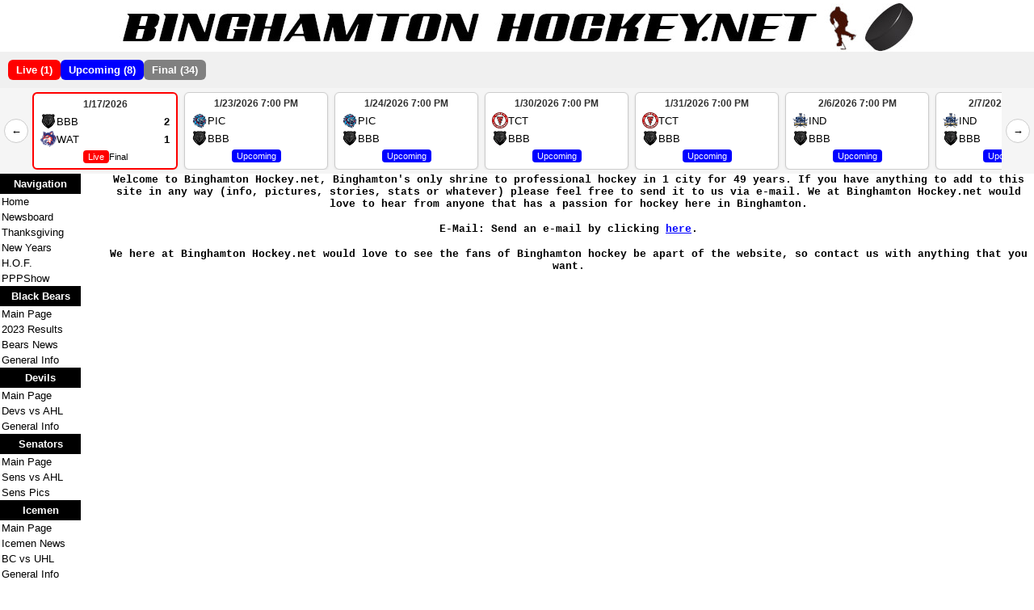

--- FILE ---
content_type: text/html
request_url: https://www.binghamtonhockey.net/contactus.shtml
body_size: 6895
content:
<html>

<head>
<meta name="description" content="Contact information for Binghamton Hockey.net - Email Us">
<meta name="viewport" content="width=device-width, initial-scale=1.0">
<link rel="shortcut icon" type="image/jpg" href="https://www.binghamtonhockey.net/images/BH_favicon.jpg">
<link rel="stylesheet" type="text/css" href="style.css">
<title>Binghamton Hockey.net --- Contact Us</title>
</head>
<body link="#0000FF" vlink="#0000FF" alink="#0000FF">
<table class="tableResp" align="center">
	<tr>
		<td class="hidefull"><html>
<head>
<meta name="viewport" content="initial-scale=1.0, width=device-width">
<style>
@media only screen and (min-width: 800px)  {
#page-header { text-align: left; }
  img.logoA {
    display: block;
    margin: 0 auto;
    float: none;
    display:inherit;}
  img.logoB {display: none; }
  img.logoC {display: none; }
  body {margin:0;font-family:Arial}
}
@media screen and (max-width: 799px) and (min-width: 450px) {
  #page-header { text-align: center; }
  img.logoB {
    display: block;
    margin: 0 auto;
	width: 100%;
	height: auto;
  }
  img.logoA {display: none; }
  img.logoC {display: none; }
  body {margin:0;font-family:Arial}
}
@media only screen and (max-width: 450px)  {
#page-header { text-align: left; }
  img.logoC {
    display: block;
    margin: 0 auto;
	width: 100%;
	height: auto;}
  img.logoA {display: none; }
  img.logoB {display: none; }
  body {margin:0;font-family:Arial}
}
.topnav {
  overflow: hidden;
  background-color: #333;
  width: 100%;
}

.table1 {
font-size: 25px;
  width: 100%;
}

.image {
	width: 100%;
	height: auto;
}

.topnav a {
  padding: 10px 10px;
  float: left;
  display: block;
  color: #f2f2f2;
  text-align: center;
  text-decoration: none;
  font-size: 12px;
  font-weight:bold;
}

.active {
  background-color: #04AA6D;
  color: white;
}

.topnav .icon {
  display: none;
}

.dropdown {
  float: left;
  overflow: hidden;
}

.dropdown .dropbtn {
  font-size: 12px;
  font-weight:bold;    
  border: none;
  outline: none;
  color: white;
  padding: 10px 10px;
  background-color: inherit;
  font-family: inherit;
  margin: 0;
}

.dropdown-content {
  display: none;
  position: absolute;
  background-color: #f9f9f9;
  min-width: 160px;
  box-shadow: 0px 8px 16px 0px rgba(0,0,0,0.2);
  z-index: 1;
}

.dropdown-content a {
  float: none;
  color: black;
  padding: 10px 10px;
  text-decoration: none;
  display: block;
  text-align: left;
}

.topnav a:hover, .dropdown:hover .dropbtn {
  background-color: #555;
  color: white;
}

.dropdown-content a:hover {
  background-color: #ddd;
  color: black;
}

.dropdown:hover .dropdown-content {
  display: block;
}
@media only screen and (min-width: 800px) {
	.topnav {
	width: 100%;
	float:none;
}
	.table1 {
	width: 100%;
	float: none;
	font-size: 14px;
	text-align:center;}
}
@media screen and (max-width: 800px) and (min-width: 600px) {
	.topnav {
	width: 100%;
	float:none;}
	.table1 {
	width: 100%;
	float: none;
	font-size: 14px;
	text-align:center;}
}
@media screen and (max-width: 600px) {
  .topnav {width:100%}
  .table1 {width:100%;}
  .topnav a:not(:first-child), .dropdown .dropbtn {
    display: none;}
  .topnav a.icon {
    float: right;
    display: block;}
}
@media screen and (max-width: 600px) {
  .topnav {width:100%}
  .table1 {width:100%;}
  .topnav.responsive {position: relative;}
  .topnav.responsive .icon {
    position: absolute;
    right: 0;
    top: 0;
  }
  .topnav.responsive a {
    float: none;
    display: block;
    text-align: left;
  }
  .topnav.responsive .dropdown {float: none;}
  .topnav.responsive .dropdown-content {position: relative;}
  .topnav.responsive .dropdown .dropbtn {
    display: block;
    width: 100%;
    text-align: left;
  }
}
</style>
<header id="page-header">
  <img src="https://www.binghamtonhockey.net/images/toplogo800.jpg" class="logoA"/>
  <img src="https://www.binghamtonhockey.net/images/toplogo600.jpg" class="logoB"/>
  <img src="https://www.binghamtonhockey.net/images/BHmob.jpg" class="logoC"/>
</header>
</head>
<body><center>
<table class="table1" cellpadding="0" cellspacing="0" border="0" width="100%" align="center"><tr><td>
<div class="topnav" id="myTopnav">
  <a href="https://www.binghamtonhockey.net" class="active">Home</a>
  <a href="https://www.binghamtonhockey.net/Newsboard/Newsboard.shtml">News</a>
  <div class="dropdown">
    <button class="dropbtn">Teams
      <i class="fa fa-caret-down"></i>
    </button>
    <div class="dropdown-content">
      <a href="https://www.binghamtonhockey.net/Dust/Dusters.shtml">Dusters</a>
      <a href="https://www.binghamtonhockey.net/Whal/Whalers.shtml">Whalers</a>
      <a href="https://www.binghamtonhockey.net/Rang/Rangers.shtml">Rangers</a>
      <a href="https://www.binghamtonhockey.net/ICmen/Icmen.shtml">Icemen</a>
      <a href="https://www.binghamtonhockey.net/Sens/Senators.shtml">Senators</a>
      <a href="https://www.binghamtonhockey.net/Devs/Devils.shtml">Devils</a>
      <a href="https://www.binghamtonhockey.net/BB/BBears.shtml">Black Bears</a>     
    </div>
  </div>
    <div class="dropdown">
    <button class="dropbtn">Playoffs
      <i class="fa fa-caret-down"></i>
    </button>
    <div class="dropdown-content">
      <a href="https://www.binghamtonhockey.net/PlayoffsYearbyYear.shtml">Playoffs</a>
      <a href="https://www.binghamtonhockey.net/PlayoffsStats.shtml">Playoff Stats</a>
      <a href="https://www.binghamtonhockey.net/PlayoffsGoalieStats.shtml">Goalie Stats</a>    
    </div>
  </div>
  <a href="http://www.binghamtonhockey.net/HOF/HOF.shtml">H.O.F</a>
    <div class="dropdown">
    <button class="dropbtn">Profiles
      <i class="fa fa-caret-down"></i>
    </button>
    <div class="dropdown-content">
  <a href="https://www.binghamtonhockey.net/BB/TysonKirkby.shtml">Tyson Kirkby</a>
  <a href="https://www.binghamtonhockey.net/BB/GavinYates.shtml">Gavin Yates</a>
  <a href="https://www.binghamtonhockey.net/BB/AustinThompson.shtml">Austin Thompson</a>
  <a href="https://www.binghamtonhockey.net/BB/JesseAnderson.shtml">Jesse Anderson</a>
  <a href="https://www.binghamtonhockey.net/BB/ConnorMcAnanama.shtml">Connor McAnanama</a>
  <a href="https://www.binghamtonhockey.net/BB/NolanEgbert.shtml">Nolan Egbert</a> 
  <a href="https://www.binghamtonhockey.net/BB/TalorJoseph.shtml">Talor Joseph</a>
  <a href="https://www.binghamtonhockey.net/BB/JeremieForget.shtml">Jeremie Forget</a>
  <a href="https://www.binghamtonhockey.net/BB/RileyMcVeigh.shtml">Riley McVeigh</a>
  <a href="https://www.binghamtonhockey.net/BB/TylerGjurich.shtml">Tyler Gjurich</a>
  <a href="https://www.binghamtonhockey.net/BB/GenoDeAngelo.shtml">Geno DeAngelo</a>
  <a href="https://www.binghamtonhockey.net/BB/JoshNewberg.shtml">Josh Newberg</a>
  <a href="https://www.binghamtonhockey.net/BB/NikitaIvashkin.shtml">Nikita Ivashkin</a>
  <a href="https://www.binghamtonhockey.net/BB/ChadLopez.shtml">Chad Lopez</a>
  <a href="https://www.binghamtonhockey.net/BB/KylePowell.shtml">Kyle Powell</a>
  <a href="https://www.binghamtonhockey.net/Sens/Profiles/RobinLehner.shtml">Robin Lehner</a>
  <a href="https://www.binghamtonhockey.net/HOF/RyanKeller.shtml">Ryan Keller</a>
  <a href="https://www.binghamtonhockey.net/HOF/ChrisKelly.shtml">Chris Kelly</a>
  <a href="https://www.binghamtonhockey.net/HOF/BrianMcGrattan.shtml">Brian McGrattan</a>
  <a href="https://www.binghamtonhockey.net/HOF/RayEmery.shtml">Ray Emery</a>
  <a href="https://www.binghamtonhockey.net/HOF/PatriceRobitaille.shtml">Patrice Robitaille</a>
  <a href="https://www.binghamtonhockey.net/HOF/JustinPlamondon.shtml">Justin Plamondon</a>
  <a href="https://www.binghamtonhockey.net/HOF/BradJones.shtml">Brad Jones</a>
    </div>
  </div>
  <div class="dropdown">
    <button class="dropbtn">Lists
      <i class="fa fa-caret-down"></i>
    </button>
    <div class="dropdown-content">
      <a href="https://www.binghamtonhockey.net/coaches.shtml">Coaches</a>
      <a href="https://www.binghamtonhockey.net/captains.shtml">Captains</a>
      <a href="https://www.binghamtonhockey.net/AHLInfo/leagues.shtml">The Leagues</a>
 	  <a href="https://www.binghamtonhockey.net/AHLInfo/FPHLCCCList.shtml">Commissioner's Cup</a>
 	  <a href="https://www.binghamtonhockey.net/AHLInfo/AHLCCCList.shtml">Calder Cup</a>
 	  <a href="https://www.binghamtonhockey.net/BB/BBTopFive.shtml">Black Bears Top 5</a>
</div>
  </div> 
  <div class="dropdown">
    <button class="dropbtn">More Info
      <i class="fa fa-caret-down"></i>
    </button>
    <div class="dropdown-content">
      <a href="https://www.binghamtonhockey.net/teamrosters.shtml">Rosters</a>
      <a href="https://www.binghamtonhockey.net/teamstandings.shtml">Standings</a>
      <a href="https://www.binghamtonhockey.net/top25goals.shtml">Top 25 Goals</a>
      <a href="https://www.binghamtonhockey.net/top25assists.shtml">Top 25 Assists</a>
      <a href="https://www.binghamtonhockey.net/top25points.shtml">Top 25 Points</a>
      <a href="https://www.binghamtonhockey.net/toptenalltimestats.shtml">The Top 10</a>
      <a href="https://binghamtonhockey.net/50Goals100Points.shtml">50 Goals\100 Points</a>
      <a href="https://www.binghamtonhockey.net/PlayoffsStats.shtml">Playoff Stats</a> 
      <a href="https://www.binghamtonhockey.net/Thanksgiving.shtml">Thanksgiving</a>
      <a href="https://www.binghamtonhockey.net/NewYearsEve.shtml">New Years Hockey</a>
      <a href="https://www.binghamtonhockey.net/AHLInfo/thesportofhockey.shtml">The Sport of Hockey</a>    
    </div>
  </div>
  <a href="javascript:void(0);" style="font-size:10px;" class="icon" onclick="myFunction()">&#9776;</a>
</div></td></tr></table></center>
<script>
function myFunction() {
  var x = document.getElementById("myTopnav");
  if (x.className === "topnav") {
    x.className += " responsive";
  } else {
    x.className = "topnav";
  }
}
</script>
</body>
</html></td>
	</tr>
</table>
<div align="center">
  <table class="tableResp" border="0" cellspacing="0" cellpadding="0">
    <tr>
      <td width="100%" class="hidemob">
        <p align="center"><html>
<head>
<link rel="stylesheet" type="text/css" href="https://www.binghamtonhockey.net/style.css">
</head>
<style type="text/css">
.imagelimit2 {
  width: 100%;
  min-width: 950px;
  max-width: 999px;
  height: auto;
}
@media only screen and (min-width: 1000px) {
 .imagelimit2  {
  width: 100%;
  min-width: 1000px;
  max-width: 1000px;
  height: auto;
}


</style>
<body>
<table cellpadding="0" cellspacing="0" border="0" style="width: 100%">
	<tr bgcolor="white">
		<td align="center"><img class="imagelimit2" alt="Binghamton Hockey.net" src="https://www.binghamtonhockey.net/images/toplogo1000.jpg" /></td>
	</tr>
</table>
</body>

</html>
</td>
    </tr>
    <tr>
      <td width="100%">
        <p align="center">
<!DOCTYPE html>
<html lang="en">
<head>
  <meta charset="UTF-8" />
  <meta name="viewport" content="width=device-width, initial-scale=1.0" />
  <title>Black Bears Ticker</title>
  <style>
    #tickerContainer {
      max-width: 100vw;
      width: 100%;
      overflow-x: hidden;
      box-sizing: border-box;
    }

#gameTabs {
  display: flex;
  gap: 8px;
  padding: 10px;
  background: #f0f0f0;
  flex-wrap: wrap;
  justify-content: flex-start; /* LEFT-align the tabs */
}
    #gameTabs button {
      padding: 5px 10px;
      border: none;
      border-radius: 6px;
      cursor: pointer;
      font-weight: bold;
    }

    #tabLive { background-color: red; color: white; }
    #tabUpcoming { background-color: blue; color: white; }
    #tabFinal { background-color: gray; color: white; }

    .ticker-outer {
      background-color: #f5f5f5;
      display: flex;
      align-items: center;
      padding: 5px 0;
    }

    .arrow {
      flex-shrink: 0;
      background: white;
      border: 1px solid #ccc;
      width: 30px;
      height: 30px;
      border-radius: 50%;
      cursor: pointer;
      display: flex;
      align-items: center;
      justify-content: center;
      margin: 0 5px;
    }

.ticker-wrapper {
  overflow-x: auto;
  flex-grow: 1;
  padding: 0 10px;
  -ms-overflow-style: none; /* IE */
  scrollbar-width: none;    /* Firefox */
}    
    .ticker-wrapper::-webkit-scrollbar {
  display: none; /* Chrome, Safari */
}

    .ticker {
      display: flex;
      scroll-behavior: smooth;
      overflow-x: auto;
      -ms-overflow-style: none;
      scrollbar-width: none;
      width: max-content;
    }

    .ticker::-webkit-scrollbar {
      display: none;
    }

    .game-box {
      min-width: 160px;
      background: white;
      border: 1px solid #ccc;
      border-radius: 6px;
      margin: 0 4px;
      padding: 6px 8px;
      box-shadow: 0 1px 3px rgba(0, 0, 0, 0.1);
      flex-shrink: 0;
      font-size: 13px;
    }

    .game-box.live {
      border: 2px solid red;
      background-color: white;
    }

    .game-date {
      font-size: 12px;
      display: flex;
      justify-content: center;
      font-weight: bold;
      margin-bottom: 4px;
      color: #333;
    }

    .team-line {
      display: flex;
      justify-content: space-between;
      align-items: center;
      font-size: 13px;
      margin: 2px 0;
    }

    .team {
      display: flex;
      align-items: center;
      gap: 4px;
    }

    .logo {
      width: 20px;
      height: 20px;
    }

    .score {
      font-weight: bold;
    }

    .meta-line {
      display: flex;
      justify-content: center;
      align-items: center;
      gap: 4px;
      margin-top: 4px;
      font-size: 11px;
      text-align: center;
      flex-wrap: wrap;
    }

    .status {
      padding: 2px 6px;
      border-radius: 4px;
      color: white;
      font-size: 11px;
    }

    .live { background-color: red; }
    .final { background-color: gray; }
    .upcoming { background-color: blue; }

    .box-link {
      text-decoration: none;
      color: #007bff;
      font-weight: bold;
    }
  </style>
</head>
<body>
  <div id="tickerContainer">
    <div id="gameTabs">
      <button onclick="scrollToCategory('Live')" id="tabLive">Live</button>
      <button onclick="scrollToCategory('Upcoming')" id="tabUpcoming">Upcoming</button>
      <button onclick="scrollToCategory('Final')" id="tabFinal">Final</button>
    </div>

    <div class="ticker-outer">
      <button class="arrow" onclick="scrollTicker(-1)">&#8592;</button>
      <div class="ticker-wrapper" id="gameTickerWrapper">
        <div class="ticker" id="gameTicker"></div>
      </div>
      <button class="arrow" onclick="scrollTicker(1)">&#8594;</button>
    </div>
  </div>

  <script>
    const teamLogos = {
      'BBB': 'https://www.binghamtonhockey.net/images/22/bi2.png',
      'WAT': 'https://www.binghamtonhockey.net/images/22/wa.png',
      'DAN': 'https://www.binghamtonhockey.net/images/22/da.png',
      'DEL': 'https://www.binghamtonhockey.net/images/22/de.png',
      'COL': 'https://www.binghamtonhockey.net/images/22/co.png',
      'CAR': 'https://www.binghamtonhockey.net/images/22/ca.png',
      'PHP': 'https://www.binghamtonhockey.net/images/22/ph.png',
      'PIC': 'https://www.binghamtonhockey.net/images/22/pd.png',
      'ARL': 'https://www.binghamtonhockey.net/images/22/arl.png',
      'TCT': 'https://www.binghamtonhockey.net/images/22/tct.png',
      'IND': 'https://www.binghamtonhockey.net/images/22/is.png'
    };

    let gameCategoryIndex = { Final: null, Live: null, Upcoming: null };

    function loadGames() {
      fetch('/games.json?' + new Date().getTime())
        .then(response => response.json())
        .then(data => {
          const ticker = document.getElementById('gameTicker');
          ticker.innerHTML = '';

          const finalGames = data.filter(g => g.status === 'Final');
          const liveGames = data.filter(g => g.status === 'Live');
          const upcomingGames = data.filter(g => g.status === 'Upcoming');
          const allGames = [...finalGames, ...liveGames, ...upcomingGames];

          gameCategoryIndex = { Final: null, Live: null, Upcoming: null };

          allGames.forEach((game, i) => {
            if (gameCategoryIndex[game.status] === null) gameCategoryIndex[game.status] = i;

            const div = document.createElement('div');
            div.className = 'game-box' + (game.status === 'Live' ? ' live' : '');
            div.setAttribute('data-status', game.status);
            div.innerHTML = `
              <div class="game-date">${game.date || ''} ${game.time ? ` ${game.time}` : ''}</div>
              <div class="team-line">
                <span class="team"><img src="${teamLogos[game.team1] || ''}" class="logo"> ${game.team1}</span>
                <span class="score">${game.score1 ?? ''}</span>
              </div>
              <div class="team-line">
                <span class="team"><img src="${teamLogos[game.team2] || ''}" class="logo"> ${game.team2}</span>
                <span class="score">${game.score2 ?? ''}</span>
              </div>
              <div class="meta-line">
                ${game.status ? `<span class="status ${game.status.toLowerCase()}">${game.status}</span>` : ''}
                ${game.period ? `<span class="period-label">${game.period}</span>` : ''}
                ${game.boxscore ? `<a href="${game.boxscore}" target="_blank" class="box-link">Boxscore</a>` : ''}
              </div>
            `;
            ticker.appendChild(div);
          });

          document.getElementById('tabLive').textContent = `Live (${liveGames.length})`;
          document.getElementById('tabUpcoming').textContent = `Upcoming (${upcomingGames.length})`;
          document.getElementById('tabFinal').textContent = `Final (${finalGames.length})`;

          setTimeout(() => {
            const wrapper = document.getElementById('gameTickerWrapper');
            const ticker = document.getElementById('gameTicker');
            const liveIndex = gameCategoryIndex?.Live;
            const upcomingIndex = gameCategoryIndex?.Upcoming;
            const scrollToIndex = liveIndex != null ? liveIndex : upcomingIndex;
            if (scrollToIndex != null && ticker.children[scrollToIndex]) {
              const targetBox = ticker.children[scrollToIndex];
              wrapper.scrollTo({ left: targetBox.offsetLeft - 40, behavior: 'smooth' });
            }
          }, 50);
        })
        .catch(error => console.error("Failed to load games:", error));
    }

    function scrollTicker(direction) {
      const wrapper = document.getElementById('gameTickerWrapper');
      wrapper.scrollBy({ left: direction * 186, behavior: 'smooth' });
    }

    function scrollToCategory(status) {
      const index = gameCategoryIndex?.[status];
      if (index != null) {
        const wrapper = document.getElementById('gameTickerWrapper');
        const ticker = document.getElementById('gameTicker');
        const gameBox = ticker.children[index];
        if (gameBox) {
          wrapper.scrollTo({ left: gameBox.offsetLeft - 40, behavior: 'smooth' });
        }
      }
    }

    loadGames();
    setInterval(loadGames, 20000);
  </script>
</body>
</html>
</td>
    </tr>
    <tr>
      <td width="100%">
        <table border="0" width="100%" cellspacing="0" cellpadding="0">
          <tr>
            <td width="10%" valign="top" class="hidemob">
            <html>

<head>
<meta https-equiv="Content-Language" content="en-us">
<meta https-equiv="Content-Type" content="text/html; charset=windows-1252">
<meta name="GENERATOR" content="Microsoft FrontPage 12.0">
<meta name="ProgId" content="FrontPage.Editor.Document">
<title></title>
<style type="text/css">
.link:link {
	color: black;
	text-decoration: none;
}
.link:visited {
	color: black;
	text-decoration: none;
}
.link:hover {
	color:blue;
	text-decoration:none;
}
.link:active {
	color:black;
	text-decoration:none;
}
.lists1 {
  border-width: 0px;
}
.lists2 {
	font-family: Arial, Helvetica, sans-serif;
	font-size:10pt;
  padding-bottom: 2px;
  padding-top: 2px;
  padding-left: 2px;
}
.lists3 {
	font-family: Arial, Helvetica, sans-serif;
	font-size:10pt;
	color: white;
	text-align:center;
  padding-bottom: 5px;
  padding-top: 5px;
  font-weight:bold;
}
</style>
</head>

<body link="#0000FF" vlink="#0000FF" alink="#0000FF">

<table border="0" width="100" cellspacing="0" cellpadding="0">
  <tr>
    <td class="lists3" width="100" bgcolor="#000000">Navigation</td>
    </tr>
  <tr>
    <td class="lists2" width="100" bgcolor="#FFFFFF">
	<a class="link" href="https://www.binghamtonhockey.net">Home</a></td>
  </tr>
  <tr>
    <td class="lists2" width="100" align="left" bgcolor="#FFFFFF">
	<a class="link" href="https://www.binghamtonhockey.net/Newsboard/Newsboard.shtml">Newsboard</a></td>
  </tr>
  <tr>
    <td class="lists2" width="100" align="left" bgcolor="#FFFFFF">
	<a class="link" href="https://www.binghamtonhockey.net/Thanksgiving.shtml">Thanksgiving</a></td>
  </tr>
  <tr>
    <td class="lists2" width="100" align="left" bgcolor="#FFFFFF">
	<a class="link" href="https://www.binghamtonhockey.net/NewYearsEve.shtml">New Years</a></td>
  </tr>
  <tr>
    <td class="lists2" width="100" align="left" bgcolor="#FFFFFF"><a class="link" href="https://www.binghamtonhockey.net/HOF/HOF.shtml">H.O.F.</a></td>
  </tr>
  <tr>
    <td class="lists2" width="100" align="left" bgcolor="#FFFFFF">
	<a class="link" href="https://www.binghamtonhockey.net/PPPShow/pppshow.shtml">PPPShow</a></td>
  </tr>
  <tr>
    <td width="100" bgcolor="#000000" class="lists3">Black Bears</td>
    </tr>
  <tr>
    <td class="lists2" width="100" bgcolor="#FFFFFF">
    <a class="link" href="https://www.binghamtonhockey.net/BB/BBears.shtml">Main Page</a></td>
  </tr>
  <tr>
    <td class="lists2" width="100" bgcolor="#FFFFFF">
	<a class="link" href="https://www.binghamtonhockey.net/BB/BlackBears2223results.shtml">2023 Results</a></td>
  </tr>
	<tr>
    <td class="lists2" width="100" bgcolor="#FFFFFF">
	<a class="link" href="https://www.binghamtonhockey.net/BB//BBArchivedNews.shtml">Bears News</a></td>
  </tr>
	<tr>
    <td class="lists2" width="100" bgcolor="#FFFFFF">
    <a class="link" href="https://www.binghamtonhockey.net/BB/generalinfo.shtml">General Info</a></td>
  </tr>
<tr>
    <td class="lists3" width="100" bgcolor="#000000">Devils</td>
    </tr>
  <tr>
    <td class="lists2" width="100" bgcolor="#FFFFFF">
    <a class="link" href="https://www.binghamtonhockey.net/Devs/Devils.shtml">Main Page</a></td>
  </tr>
  <tr>
    <td class="lists2" width="100" bgcolor="#FFFFFF"><a class="link" href="https://www.binghamtonhockey.net/Devs/DevilsAllTimeRecordsvsAHLClubs.shtml">
	Devs vs AHL</a></td>
  </tr>
	<tr>
    <td class="lists2" width="100" bgcolor="#FFFFFF">
    <a class="link" href="https://www.binghamtonhockey.net/Devs/generalinfo.shtml">General Info</a></td>
  </tr>

  <tr>
    <td width="100" bgcolor="#000000" class="lists3">Senators</td>
    </tr>
  <tr>
    <td class="lists2" width="100" bgcolor="#FFFFFF">
    <a class="link" href="https://www.binghamtonhockey.net/Sens/Senators.shtml">Main Page</a></td>
  </tr>
  <tr>
    <td class="lists2" width="100" bgcolor="#FFFFFF">
    <a class="link" href="https://www.binghamtonhockey.net/Sens/SenatorsAllTimeRecordsvsAHLClubs.shtml">Sens vs AHL</a></td>
  </tr>
  <tr>
    <td class="lists2" width="100" bgcolor="#FFFFFF">
    <a class="link" href="https://www.binghamtonhockey.net/Sens/Senspics.shtml">Sens Pics</a></td>
  </tr>
  <tr>
    <td width="100" bgcolor="#000000" class="lists3">Icemen</td>
   </tr>
  <tr>
    <td class="lists2" width="100" bgcolor="#FFFFFF"><a class="link" href="https://www.binghamtonhockey.net/ICmen/Icmen.shtml">Main
      Page</a></td>
  </tr>
  <tr>
    <td class="lists2" width="100" bgcolor="#FFFFFF"><a class="link" href="https://www.binghamtonhockey.net/ICmen/ArchivedNewsArticles.shtml">Icemen
      News</a></td>
  </tr>
  <tr>
    <td class="lists2" width="100" bgcolor="#FFFFFF"><a class="link" href="https://www.binghamtonhockey.net/ICmen/IcemenAllTimeRecordsvsUHLClubs.shtml">BC
      vs UHL</a></td>
  </tr>
  <tr>
    <td class="lists2" width="100" bgcolor="#FFFFFF"><a class="link" href="https://www.binghamtonhockey.net/ICmen/generalinfo.shtml">General Info</a></td>
  </tr>
  <tr>
    <td class="lists3" width="100" bgcolor="#000000">Rangers</td>
    </tr>
  <tr>
    <td class="lists2" width="100" bgcolor="#FFFFFF"><a class="link" href="https://www.binghamtonhockey.net/Rang/Rangers.shtml">Main Page</a></td>
  </tr>
  <tr>
    <td class="lists2" width="100" bgcolor="#FFFFFF">
	<a class="link" href="https://www.binghamtonhockey.net/Rang/RangersVideos.shtml">Videos</a></td>
  </tr>
  <tr>
    <td class="lists2" width="100" bgcolor="#FFFFFF"><a class="link" href="https://www.binghamtonhockey.net/Rang/ArchivedNewsArticles.shtml">Rangers
      News</a></td>
  </tr>
  <tr>
    <td class="lists2" width="100" bgcolor="#FFFFFF"><a class="link" href="https://www.binghamtonhockey.net/Rang/RangersAllTimeRecordsvsAHLClubs.shtml">Rags
      vs AHL</a></td>
  </tr>
  <tr>
     <td class="lists3" width="100" bgcolor="#000000">Whalers</td>
    </tr>
  <tr>
    <td class="lists2" width="100" bgcolor="#FFFFFF"><a class="link" href="https://www.binghamtonhockey.net/Whal/Whalers.shtml">Main
      Page</a></td>
  </tr>
  <tr>
    <td class="lists2" width="100" bgcolor="#FFFFFF"><a class="link" href="https://www.binghamtonhockey.net/Whal/WhalersAllTimeRecordsvsAHLClubs.shtml">Whal
      vs AHL</a></td>
  </tr>
  <tr>
    <td class="lists2" width="100" bgcolor="#FFFFFF"><a class="link" href="https://www.binghamtonhockey.net/Whal/generalinfo.shtml">General Info</a></td>
  </tr>
  <tr>
    <td class="lists3" width="100" bgcolor="#000000">Dusters</td>
    </tr>
  <tr>
    <td class="lists2" width="100" bgcolor="#FFFFFF"><a class="link" href="https://www.binghamtonhockey.net/Dust/Dusters.shtml">Main
      Page</a></td>
  </tr>
  <tr>
    <td class="lists2" width="100" bgcolor="#FFFFFF">
	<a class="link" href="https://www.binghamtonhockey.net/Dust/DustersAllTimeRecordsvsAHLClubs.shtml">Dust
      vs AHL</a></td>
  </tr>
  <tr>
    <td class="lists2" width="100" bgcolor="#FFFFFF">
	<a class="link" href="https://www.binghamtonhockey.net/Dust/DustersAllTimeRecordsvsNAHLClubs.shtml">Dust
      vs NAHL</a></td>
  </tr>
  <tr>
    <td class="lists2" width="100" bgcolor="#FFFFFF"><a class="link" href="https://www.binghamtonhockey.net/Dust/generalinfo.shtml">General
      Info</a></td>
  </tr>
  <tr>
    <td width="100" bgcolor="#000000" class="lists3">Lists</td>
    </tr>
  <tr>
    <td class="lists2" width="100" bgcolor="#FFFFFF"><a class="link" href="https://www.binghamtonhockey.net/PlayoffsYearbyYear.shtml">Playoffs</a></td>
  </tr>
  <tr>
    <td class="lists2" width="100" bgcolor="#FFFFFF">
	<a class="link" href="https://www.binghamtonhockey.net/top25goals.shtml">Top 25 Goals</a></td>
  </tr>
  <tr>
    <td class="lists2" width="100" bgcolor="#FFFFFF"><a class="link" href="https://binghamtonhockey.net/toptenalltimestats.shtml">Top
      10</a></td>
  </tr>
  <tr>
    <td class="lists2" width="100" bgcolor="#FFFFFF"><a class="link" href="https://binghamtonhockey.net/50Goals100Points.shtml">50 G\100 Pts</a></td>
  </tr>
  <tr>
    <td class="lists2" width="100" bgcolor="#FFFFFF"><font size="2"><a class="link" href="https://www.binghamtonhockey.net/coaches.shtml">Coaches</a></font></td>
  </tr>
  <tr>
    <td class="lists2" width="100" bgcolor="#FFFFFF"><font size="2">
	<a class="link" href="https://www.binghamtonhockey.net/captains.shtml">Captains</a></font></td>
  </tr>

  <tr>
    <td class="lists2" width="100" bgcolor="#FFFFFF"><font size="2"><a class="link" href="https://www.binghamtonhockey.net/teamrosters.shtml">Rosters</a></font></td>
  </tr>
  <tr>
    <td class="lists2" width="100" bgcolor="#FFFFFF"><font size="2"><a class="link" href="https://www.binghamtonhockey.net/teamstandings.shtml">Standings</a></font></td>
  </tr>
  <tr>
    <td width="100" bgcolor="#000000" class="lists3">Cup Lists</td>
    </tr>
  <tr>
    <td class="lists2" width="100" bgcolor="#FFFFFF">
	<a class="link" href="https://www.binghamtonhockey.net/AHLInfo/AHLCCCList.shtml">AHL</a></td>
  </tr>
  <tr>
  <td class="lists2" width="100" bgcolor="#FFFFFF">
  <a class="link" href="https://www.binghamtonhockey.net/AHLInfo/FPHLCCCList.shtml">FPHL</a></td>
  </tr>
  <tr>
  <td class="lists2" width="100" bgcolor="#FFFFFF">
  <a class="link" href="https://www.binghamtonhockey.net/AHLInfo/NHLLCCList.shtml">NAHL</a></td>
  </tr>
   <tr>
  <td class="lists2" width="100" bgcolor="#FFFFFF">
  <a class="link" href="https://www.binghamtonhockey.net/AHLInfo/UHLCList.shtml">UHL</a></td>
  </tr>
  <tr>
    <td width="100" bgcolor="#000000" class="lists3">Gen. Info</td>
    </tr>
  <tr>
    <td class="lists2" width="100" bgcolor="#FFFFFF">
	<a class="link" href="https://www.binghamtonhockey.net/AHLInfo/thesportofhockey.shtml">Sport of Hockey</a></td>
  </tr>
  <tr>
    <td class="lists2" width="100" bgcolor="#FFFFFF"><a class="link" href="https://www.binghamtonhockey.net/AHLInfo/hockeytalk.shtml">Hockey Talk</a></td>
  </tr>
  <tr>
    <td class="lists2" width="100" bgcolor="#FFFFFF"><a class="link" href="https://www.binghamtonhockey.net/AHLInfo/leagues.shtml">The Leagues</a></td>
  </tr>
  <tr>
    <td width="100" bgcolor="#000000" class="lists3">Interact</td>
   </tr>
  <tr>
    <td class="lists2" width="100" bgcolor="#FFFFFF"><a class="link" href="https://www.binghamtonhockey.net/contactus.shtml">Contact
      Us</a></td>
  </tr>
  <tr>
    <td class="lists2" width="100" bgcolor="#FFFFFF"><a class="link" href="https://www.binghamtonhockey.net/links.shtml">Links</a></td>
  </tr>
  <tr>
    <td class="lists2" width="100" bgcolor="#FFFFFF">
	<a class="link" href="httpss://www.facebook.com/pages/category/Company/Binghamton-Devils-Booster-Club-149937185027606/">Booster
      Club</a></td>
  </tr>
  <tr>
    <td class="lists3" width="100" bgcolor="#008000">Links</td>
    </tr>
  <tr>
    <td width="100" bgcolor="#FFFFFF" align="center">
      <table border="0" width="100" cellspacing="0" cellpadding="0" class="lists2">
        <tr>
          <td class="lists2" width="100%" bgcolor="#FFFFFF">
            <p align="left"><a class="link" href="https://www.nhl.com">NHL</a></td>
        </tr>
         <tr>
          <td class="lists2" width="100%" bgcolor="#FFFFFF">
            <a class="link" href="https://www.theahl.com">AHL</a></td>
        </tr>
        <tr>
          <td class="lists2" width="100%" bgcolor="#FFFFFF">
            <p align="left"><a class="link" href="https://www.echl.com">ECHL</a></td>
        </tr>
        <tr>
          <td class="lists2" width="100%" bgcolor="#FFFFFF">
            <p align="left"><a class="link" href="httpss://www.federalhockey.com/">FPHL</a></td>
        </tr>
        <tr>
          <td class="lists2" width="100%" bgcolor="#FFFFFF">
            <p align="left"><a class="link" href="httpss://www.thesphl.com/">SPHL</a></td>
        </tr>
        <tr>
          <td class="lists2" width="100%" bgcolor="#FFFFFF">
            <p align="left"><a class="link" href="httpss://www.hockeydb.com/">Hockey DB</a></td>
        </tr>
      </table>
    </td>
  </tr>
   <tr>
    <td width="100" bgcolor="#FFFFFF">
      <div align="center">
        <center><table width="83" border="0" cellspacing="0" cellpadding="0"><tr><td width="83" height="19"><!-- hitwebcounter Code START -->
<a class="link" href="httpss://www.hitwebcounter.com" target="_blank">
<img src="httpss://hitwebcounter.com/counter/counter.php?page=7822713&style=0007&nbdigits=7&type=page&initCount=0" title="Free Counter" Alt="web counter"   border="0" /></a> </td></tr></table></center>
      </div>
    </td>
  </tr>
  <tr>
    <td width="100" bgcolor="#FFFFFF">
      <div align="center">
        <center><table width="83" border="0" cellspacing="0" cellpadding="0"><tr><td width="83" height="19">
			<a class="link" href="httpss://www.facebook.com/DublinsOutdoorTheatre" target="_blank">
			<img alt="" class="auto-style1" height="100" src="https://www.binghamtonhockey.net/images/Dublins.jpg" width="100"></a></td></tr></table></center>
      </div>
    </td>
  </tr>
  <tr>
    <td width="100" bgcolor="#FFFFFF">
      <div align="center">
        <center><table width="83" border="0" cellspacing="0" cellpadding="0"><tr><td width="83" height="19">
			<a class="link" href="httpss://www.facebook.com/frostyjoes" target="_blank">
			<img alt="" class="auto-style1" height="110" src="https://www.binghamtonhockey.net/images/FrostyJoes.jpg" width="100"></a></td></tr></table></center>
      </div>
    </td>
  </tr>
</table>

</body>

</html>
            </td>
            <td width="90%" valign="top">
            <p align="center"><b><font size="2" face="Courier New">Welcome to
            Binghamton Hockey.net, Binghamton's only shrine to professional
            hockey in 1 city for 49 years. If you have anything to add to this
            site in any way (info, pictures, stories, stats or whatever) please feel
            free to send it to us via e-mail. We at Binghamton Hockey.net would love to hear from
            anyone that has a passion for hockey here in Binghamton.</font></b></p>
            <p align="center"><b><font size="2" face="Courier New">E-Mail: Send
            an e-mail by clicking <a href="mailto:info@binghamtonhockey.net">here</a>.</font></b></p>
            <p align="center"><b><font size="2" face="Courier New">We here at
            Binghamton Hockey.net would love to see the fans of Binghamton
            hockey be apart of the website, so contact us with anything that you
            want.<br>&nbsp;</font></b></p>
            </td>
          </tr>
        </table>
      </td>
    </tr>
  </table>
</div>
<div align="center">
  <center>
  <table border="0" cellspacing="0" cellpadding="0">
    <tr>
      <td><style>
    .footer-container {
      width: 100%;
      overflow-x: hidden;
    }

    footer {
      font-family: Arial, Helvetica, sans-serif;
      font-size: 10pt;
      color: #000;
      background-color: #ffffff;
      border-top: 4px solid #036;
      padding: 20px 10px;
      margin: 0 auto;
      max-width: 100%;
      box-sizing: border-box;
    }

    .footer-top {
      background-color: #036;
      color: white;
      text-align: center;
      padding: 10px;
    }

    .footer-mid {
      display: flex;
      flex-wrap: wrap;
      justify-content: center;
      align-items: center;
      background-color: #f3f3f3;
      padding: 15px 10px;
      text-align: center;
      gap: 10px;
    }

    .footer-mid img {
      width: 75px;
      height: auto;
      border-radius: 4px;
    }

    .footer-mid-text {
      flex: unset;
      max-width: 600px;
      padding: 0 15px;
    }

    .footer-links-title {
      background-color: #036;
      color: white;
      text-align: center;
      font-weight: bold;
      padding: 10px;
      margin-top: 20px;
    }

    .footer-links-wrap {
      display: flex;
      flex-wrap: wrap;
      justify-content: center;
      align-items: center;
      background-color: #ffffff;
      padding: 15px;
    }

    .footer-logo {
      display: none;
    }

    .footer-links {
      display: grid;
      grid-template-columns: repeat(auto-fit, minmax(120px, 1fr));
      gap: 6px;
      width: 100%;
      max-width: 800px;
      text-align: center;
    }

    .footer-links a {
      display: block;
      padding: 8px;
      color: #000;
      background-color: #f3f3f3;
      text-decoration: none;
      border-radius: 4px;
      transition: background-color 0.2s ease;
      font-size: 13px;
      word-break: break-word;
    }

    .footer-links a:hover {
      background-color: #dbe8ff;
    }

    .footer-bottom {
      text-align: center;
      margin-top: 20px;
    }

    @media (min-width: 768px) {
      .footer-logo {
        display: block;
        width: 50px;
        height: auto;
        margin: 0 10px;
      }
    }

    @media (max-width: 767px) {
      .footer-mid {
        flex-direction: column;
        text-align: center;
        padding-bottom: 5px;
        gap: 10px;
      }

      .footer-mid img {
        width: 60px;
        margin: 0 auto;
        display: block;
      }

      .footer-mid-text {
        padding: 5px 10px;
        margin: 0;
      }

      .footer-links {
        grid-template-columns: repeat(2, 1fr);
      }

      .footer-logo {
        display: none !important;
      }
    }
  </style><div class="footer-container">
<footer>
  <div class="footer-top">
    Copyright � BinghamtonHockey.net 2003 - 2025.
    All team logos & images are the property of their respective owners.
  </div>

  <div class="footer-mid">
  <img src="/images/RayEmery2.jpg" alt="Ray Emery">
  <div class="footer-mid-text">
    <strong>BinghamtonHockey.net</strong><br>
    Archiving Binghamton Hockey History since 2003<br>
    Thank you for visiting!
  </div>
  <img src="/images/MikeBrown.jpg" alt="Mike Brown">
</div>

  <div class="footer-links-title">Quick Links</div>

  <div class="footer-links-wrap">
    <img class="footer-logo" src="/images/BHnetSQ.jpg" alt="BH Logo">
    <div class="footer-links">
      <a href="/">Home</a>
      <a href="/captains.shtml">Captains</a>
      <a href="/coaches.shtml">Coaches</a>
      <a href="/teamstandings.shtml">Standings</a>
      <a href="/PlayoffsYearbyYear.shtml">Playoffs</a>
      <a href="/HOF/HOF.shtml">H.O.F.</a>
      <a href="/toptenalltimestats.shtml">Top 10</a>
      <a href="/teamrosters.shtml">Rosters</a>
      <a href="/NewYearsEve.shtml">New Years</a>
      <a href="/Newsboard/Newsboard.shtml">News Board</a>
      <a href="/50Goals100Points.shtml">50/100 Club</a>
      <a href="/PPPShow/pppshow.shtml">PPPShow</a>
      <a href="/Thanksgiving.shtml">Thanksgiving</a>
      <a href="/sitemap.shtml">Site Map</a>
      <a href="/privacypolicy.shtml">Privacy Policy</a>
      <a href="/contactus.shtml">Contact Us</a>
    </div>
    <img class="footer-logo" src="/images/BHnetSQ.jpg" alt="BH Logo">
  </div>

  <div class="footer-bottom">
    <!-- Statcounter -->
    <script type="text/javascript">
      var sc_project = 12544610;
      var sc_invisible = 0;
      var sc_security = "1c354fda";
      var sc_remove_link = 1;
      var scJsHost = "https://";
      document.write("<sc"+"ript type='text/javascript' src='" + scJsHost +
        "statcounter.com/counter/counter.js'></"+"script>");
    </script>
    <noscript>
      <div class="statcounter">
        <img class="statcounter" src="https://c.statcounter.com/12544610/0/1c354fda/0/" alt="web counter">
      </div>
    </noscript>
  </div>
</footer>
</div></td>
    </tr>
  </table>
  </center>
</div>
</body>

</html>


--- FILE ---
content_type: text/css
request_url: https://www.binghamtonhockey.net/style.css
body_size: 1738
content:
@media only screen and (min-width: 800px)  {
#page-header { text-align: left; }
  img.logoA {
    display: block;
    margin: 0 auto;
    float: none;
    display:inherit;}
  img.logoB {display: none; }
  img.logoC {display: none; }
  body {margin:0;font-family:Arial}
}
@media screen only (max-width: 799px) and (min-width: 450px) {
  #page-header { text-align: center; }
  img.logoB {
    display: block;
    margin: 0 auto;
	width: 100%;
	height: auto;
  }
  img.logoA {display: none; }
  img.logoC {display: none; }
  body {margin:0;font-family:Arial}
}
@media and screen and (max-width: 450px)  {
#page-header { text-align: left; }
  img.logoC {
    display: block;
    margin: 0 auto;
	width: 100%;
	height: auto;}
  img.logoA {display: none; }
  img.logoB {display: none; }
  body {margin:0;font-family:Arial}
}
@media only screen and (min-width: 900px) {

td {
    text-size-adjust: none;
}

.tableResp {
    width:700px;
}

.BotTableResp {
	width: 100%;
}
.BoxScore802 {
	font-family: Verdana, Geneva, Tahoma, sans-serif;
	font-size: xx-large;
	text-align: center;
	font-weight:bold;
}
.BoxScore805 {
	border: 1px solid #000000;
}
.Boxscore806 {
	text-align: center;
	font-family: Arial, Helvetica, sans-serif;
	font-size: 10.0pt;
	background-color: #C0C0C0;
}
.BoxScore808 {
	font-family: Arial, Helvetica, sans-serif;
	font-size: 10.0pt;
}
.BoxScore813 {
	text-align: center;
	font-family: Arial, Helvetica, sans-serif;
	background-color: #00FFFF;
	font-size: 10.0pt
}
.BoxScore815 {
	font-family: Arial, Helvetica, sans-serif;
	font-size: 10.0pt;
	text-align: center;
}
.BoxScore816 {
	text-align: left;
	font-family: Arial, Helvetica, sans-serif;
	background-color: #00FFFF;
	font-size: 10.0pt;
}
.Captains1 {
	font-weight: bold;
	text-align: center;
	font-family: Arial, Helvetica, sans-serif;
	font-size:10.0pt;
	text-decoration:underline;
}
.Captains3 {
	text-align: center;
}
.Captains6 {
	font-weight: normal;
	text-align: center;
	background-color: #CCFFFF;
	font-size: 10.0pt;
	font-family: Arial, Helvetica, sans-serif;
}
.Captains9 {
	font-weight: normal;
	text-align: center;
	background-color: #ECECEC;
	font-size: 10.0pt;
	font-family: Arial, Helvetica, sans-serif;
}
.Captains12 {
	font-weight: normal;
	text-align: center;
	font-size: 11.0pt;
	font-family: Arial, Helvetica, sans-serif;
}
.Captains13 {
	font-weight: normal;
	text-align: center;
	font-size: 14.0pt;
	font-family: Arial, Helvetica, sans-serif;
}
.tabletopTop {
	font-weight: lighter;
	text-align: center;
	margin-left:auto;
	margin-right:auto;
	width: 100%;
	border-collapse: collapse;
	border-color: #000000;
	border-width: 0;
}

.tabletop {
	border-collapse: collapse;
    border:solid #FFFDD0 0px;
    border-radius:7px;
    padding:0px;
    background-color:#FFFDD0;
    text-align:center;
    width:100%;
}

.tdtop {
	font-family:Arial, Helvetica, sans-serif;
	background-color: white;
	font-size: 15px;
	text-align:center;
}

.tdleft {
	text-align:left;
	font-family: Arial, Helvetica, sans-serif;
	height: 15px;
	background-color:#FFFDD0;
	font-size:10.0pt;
}

.tdstats {
	text-align: center;
	font-family: Arial, Helvetica, sans-serif;
	height: 15px;
	background-color:#FFFDD0;
	font-size:10.0pt;
}

.tdteams {
	font-family: Arial, Helvetica, sans-serif;
	height: 10px;
	background-color: black;
	color: white;
	font-size:10.0pt;
}
.tdheader {
	background-color: #D3D3D3;
	font-family: Arial, Helvetica, sans-serif;
	color: black;
	font-weight: bold;
	border-color:#D3D3D3;
	font-size:11.0pt;
}

.hidefull {
	display:none;
}

.imagelimit {
  width: 100%;
  height: auto;
}

.tdTitle {
	font-weight:bold;
	font-family:Arial, Helvetica, sans-serif;
}

.tableMiddle {
    border-collapse:separate;
    border:solid #CCFFFF 0px;
    border-radius:7px;
    padding:7px;
    background-color:#CCFFFF;
    text-align:center;
    width:97%;
    margin-left:auto;
    margin-right:auto;
}

.tableMiddle2 {
    border-collapse:separate;
    border:solid #D3D3D3 0px;
    border-radius:7px;
    padding:7px;
    background-color: #D3D3D3;
    text-align:left;
    width:97%;
    margin-left:auto;
    margin-right:auto;
}

.tableMiddle3 {
    border-collapse:separate;
    border:solid white 0px;
    border-radius:7px;
    padding:7px;
    background-color: white;
    text-align:left;
    width:97%;
    margin-left:auto;
    margin-right:auto;
}

.tableMiddle4 {
    border-collapse:separate;
    border:solid 0px #ECECEC;
    border-radius:7px;
    padding:7px;
    background-color: #ECECEC;
    text-align:left;
    width: 97%;
    margin-left:auto;
    margin-right:auto;
}
.tableMiddle21 {
    border-collapse:separate;
    border:solid black 1px;
    border-radius:7px;
    padding:2px;
    background-color: transparent;
    text-align:left;
    width: 97%;
    margin-left:auto;
    margin-right:auto;
}
.tableMiddle200 {
    border-collapse: separate;
    border:solid black 0px;
    border-radius:7px;
    padding:2px;
    background-color: black;
    text-align:left;
    width:97%;
    margin-left:auto;
    margin-right:auto;
}

.tdMiddle {
    border-left:solid black 0px;
    border-top:solid black 0px;
    text-align:center;
    font-family:Arial, Helvetica, sans-serif;
    font-size:medium;
}
.link:link {
	color: black;
	text-decoration: none;
}
.link:visited {
	color: black;
	text-decoration: none;
}
.link:hover {
	color:blue;
	text-decoration:none;
}
.link:active {
	color:black;
	text-decoration:none;
}
.teampage2 {
	font-size: 10.0pt;
	font-family: Arial, Helvetica, sans-serif;
	text-align: center;
}
.teampage3 {
text-align: center;
font-size: 10.0pt;
font-family: Arial, Helvetica, sans-serif;
}
.teampage5 {
	font-weight: normal;
	border-style: solid;
	border-width: 0;
	background-color: white;
	font-family: Arial, Helvetica, sans-serif;
	font-size: 10.0pt;
	text-align: center;
}
.teampage6 {
	font-weight: normal;
	border-style: solid;
	border-width: 0;
	background-color: #fff2f2;
	font-family:Arial, Helvetica, sans-serif;
	font-size:10.0pt;
	text-align:center;
}
.teampage7 {
	font-weight: normal;
	border-style: solid;
	border-width: 0;
	background-color: white;
	font-family:Arial, Helvetica, sans-serif;
	font-size:10.0pt;
	text-align:left;
}
.rssr1 {
	color: black;
	font-size: 14.0pt;
	font-weight: normal;
	font-style: normal;
	text-decoration: none;
	font-family: Arial, Helvetica, sans-serif;
	text-align: center;
	vertical-align: bottom;
	white-space: normal;
	border-style: none;
	border-color: inherit;
	border-width: medium;
	padding-left: 1px;
	padding-right: 1px;
	padding-top: 1px;
}
.rssr2 {
	color: black;
	font-size: 10.0pt;
	font-weight: normal;
	font-style: normal;
	text-decoration: none;
	font-family: Arial, Helvetica, sans-serif;
	text-align: center;
	vertical-align: bottom;
	white-space: nowrap;
	border-style: none;
	border-color: inherit;
	border-width: medium;
	padding-left: 1px;
	padding-right: 1px;
	padding-top: 1px;
}
.rssr2GrayC {
	color: black;
	font-size: 10.0pt;
	font-weight: normal;
	font-style: normal;
	text-decoration: none;
	font-family: Arial, Helvetica, sans-serif;
	text-align: center;
    background-color: #D0CECE;
	vertical-align: bottom;
	white-space: nowrap;
	border-style: none;
	border-color: inherit;
	border-width: medium;
	padding-left: 1px;
	padding-right: 1px;
	padding-top: 1px;
}
.rssr3 {
	color: black;
	font-size: 10.0pt;
	font-weight: normal;
	font-style: normal;
	text-decoration: none;
	font-family: Arial, Helvetica, sans-serif;
	text-align: left;
	vertical-align: bottom;
	white-space: nowrap;
	border-style: none;
	border-color: inherit;
	border-width: medium;
	padding-left: 1px;
	padding-right: 1px;
	padding-top: 1px;
}
.rssr3GrayL {
	color: black;
	font-size: 10.0pt;
	font-weight: normal;
	font-style: normal;
	text-decoration: none;
	font-family: Arial, Helvetica, sans-serif;
	text-align: left;
	background-color: #D0CECE;
	vertical-align: bottom;
	white-space: nowrap;
	border-style: none;
	border-color: inherit;
	border-width: medium;
	padding-left: 1px;
	padding-right: 1px;
	padding-top: 1px;
}
.rssr3NORMAL {
	color: black;
	font-size: 10.0pt;
	font-weight: normal;
	font-style: normal;
	text-decoration: none;
	font-family: Arial, Helvetica, sans-serif;
	text-align: left;
	vertical-align: bottom;
	white-space: normal;
	border-style: none;
	border-color: inherit;
	border-width: medium;
	padding-left: 1px;
	padding-right: 1px;
	padding-top: 1px;
}
.rssr4U {
	color: black;
	font-size: 10.0pt;
	font-weight: normal;
	font-style: normal;
	text-decoration: underline;
	font-family: Arial, Helvetica, sans-serif;
	text-align: center;
	vertical-align: bottom;
	white-space: nowrap;
	border-style: none;
	border-color: inherit;
	border-width: medium;
	padding-left: 1px;
	padding-right: 1px;
	padding-top: 1px;
}
.rssr4B {
	color: black;
	font-size: 10.0pt;
	font-weight: bold;
	font-style: normal;
	text-decoration: none;
	font-family: Arial, Helvetica, sans-serif;
	text-align: center;
	vertical-align: bottom;
	white-space: nowrap;
	border-style: none;
	border-color: inherit;
	border-width: medium;
	padding-left: 1px;
	padding-right: 1px;
	padding-top: 1px;
}
.rssr5 {
	color: black;
	font-size: 10.0pt;
	font-weight: normal;
	font-style: normal;
	text-decoration: none;
	font-family: Arial, Helvetica, sans-serif;
	text-align: center;
    background-color: #D0CECE;
	vertical-align: middle;
	white-space: nowrap;
	border-style: none;
	border-color: inherit;
	border-width: medium;
	padding-left: 1px;
	padding-right: 1px;
	padding-top: 1px;
}
.top251 {
	font-family: Arial, Helvetica, sans-serif;
	font-size:14.0pt;
	text-align:center;
}
.top252 {
	font-family: Arial, Helvetica, sans-serif;
	font-size:10.0pt;
	text-align:center;
}
.top253 {
	font-family: Arial, Helvetica, sans-serif;
	font-size:10.0pt;
	text-align: left;
}
.top254 {
	font-family: Arial, Helvetica, sans-serif;
	font-size:10.0pt;
	text-align:center;
	background:lime;
}
.top255 {
	font-family: Arial, Helvetica, sans-serif;
	font-size:10.0pt;
	text-align: left;
	background:lime;
}
.Playoffs2 {
	font-family:Arial, Helvetica, sans-serif;
	font-size:14.0pt;
	font-weight:normal;
	text-align:center;
}
.Playoffs4 {
	font-family: Arial, Helvetica, sans-serif;
	font-weight: bold;
	font-size: 10.0pt;
	text-align:center;
	background-color: white;
}
.Playoffs5 {
	font-family: Arial, Helvetica, sans-serif;
	font-weight:normal;
	font-size: 10.0pt;
	text-align:center;
	background-color: #CCFFFF;
}
.Playoffs6 {
	font-family: Arial, Helvetica, sans-serif;
	font-weight: normal;
	font-size: 10.0pt;
	text-align:center;
	background-color: #ECECEC;
}
.Playoffs7 {
	font-family: Arial, Helvetica, sans-serif;
	font-weight:normal;
	font-size: 12.0pt;
	text-align:center;
}
.Playoffs8 {
	font-family: Arial, Helvetica, sans-serif;
	font-weight: normal;
	font-size: 10.0pt;
	text-align:center;
	background-color: white;
}
.HOF  {
	color: black;
	font-size: 14.0pt;
	font-weight: normal;
	font-style: normal;
	text-decoration: none;
	font-family: Arial, Helvetica, sans-serif;
	text-align: center;
	vertical-align: normal;
	white-space: normal;
	border-style: none;
	border-color: inherit;
	border-width: medium;
	padding-left: 0px;
	padding-right: 0px;
	padding-top: 0px;
	background: white;
}
.HOF2Stats  {
	color: black;
	font-size: 11.0pt;
	font-weight: normal;
	font-style: normal;
	text-decoration: none;
	font-family: Arial, Helvetica, sans-serif;
	text-align: center;
	vertical-align: normal;
	white-space: normal;
	border-style: none;
	border-color: inherit;
	border-width: medium;
	padding-left: 0px;
	padding-right: 0px;
	padding-top: 0px;
	background: white;
}
.HOF3LG  {
	color: black;
	font-size: 10.0pt;
	font-weight: normal;
	font-style: normal;
	text-decoration: none;
	font-family: Arial, Helvetica, sans-serif;
	text-align: center;
	vertical-align: normal;
	white-space: normal;
	border-style: none;
	border-color: inherit;
	border-width: medium;
	padding-left: 0px;
	padding-right: 0px;
	padding-top: 0px;
	background: #fff2f2;
}
.HOF3YB  {
	color: black;
	font-size: 10.0pt;
	font-weight: bold;
	font-style: normal;
	text-decoration: none;
	font-family: Arial, Helvetica, sans-serif;
	text-align: center;
	vertical-align: normal;
	white-space: normal;
	border-style: none;
	border-color: inherit;
	border-width: medium;
	padding-left: 0px;
	padding-right: 0px;
	padding-top: 0px;
	background: #FFFFCC;
}
.HOF4  {
	color: black;
	font-size: 10.0pt;
	font-weight: normal;
	font-style: normal;
	text-decoration: none;
	font-family: Arial, Helvetica, sans-serif;
	text-align: center;
	vertical-align: normal;
	white-space: normal;
	border-style: none;
	border-color: inherit;
	border-width: medium;
	padding-left: 0px;
	padding-right: 0px;
	padding-top: 0px;
	background: white;
}
.profile {
	font-family:Arial, Helvetica, sans-serif;
	font-size: 10pt;
	font-weight:normal;
	text-decoration:none;
	text-align:center;
	}
.profile2 {
	font-family:Arial, Helvetica, sans-serif;
	font-size: 14pt;
	font-weight:normal;
	text-decoration:none;
	text-align:center;
	}
	.ProfileStats1 {
	font-family:Arial, Helvetica, sans-serif;
	font-size: 10pt;
	font-weight:normal;
	text-decoration:none;
	text-align:center;
}
.ProfileStats2 {
	font-family:Arial, Helvetica, sans-serif;
	font-size: 10pt;
	font-weight:normal;
	text-decoration:none;
	text-align:left;
}
.ProfileStats3 {
	font-family:Arial, Helvetica, sans-serif;
	font-size: 10pt;
	font-weight:normal;
	text-decoration:none;
	text-align:center;
	background-color: lightgray;
}
.ProfileStats4 {
	font-family:Arial, Helvetica, sans-serif;
	font-size: 10pt;
	font-weight:normal;
	text-decoration:none;
	text-align:right;
	background-color: lightgray;
}
.ProfileNotes {
	font-family:Arial, Helvetica, sans-serif;
	font-size: 10pt;
	font-weight: bold;
	text-decoration:none;
	text-align:left;
}
.ProfileNotes2 {
	font-family:Arial, Helvetica, sans-serif;
	font-size: 10pt;
	font-weight: normal;
	text-decoration:none;
	text-align:left;
}
.NYEGame1 {
	color: black;
	font-size: 14.0pt;
	font-weight: normal;
	font-style: normal;
	text-decoration: none;
	font-family: Arial, Helvetica, sans-serif;
	text-align: center;
	vertical-align: bottom;
	white-space: nowrap;
	border-style: none;
	border-color: inherit;
	border-width: medium;
	padding-left: 1px;
	padding-right: 1px;
	padding-top: 1px;
	background: #BFBFBF;
}
.NYEGame2 {
	color: black;
	font-size: 11.0pt;
	font-weight: 700;
	font-style: normal;
	text-decoration: none;
	font-family: Calibri, sans-serif;
	text-align: center;
	vertical-align: bottom;
	white-space: nowrap;
	border-style: none;
	border-color: inherit;
	border-width: medium;
	padding-left: 1px;
	padding-right: 1px;
	padding-top: 1px;
	background: #BFBFBF;
}
.NYEGame3 {
	color: black;
	font-size: 11.0pt;
	font-weight: 400;
	font-style: normal;
	text-decoration: none;
	font-family: Calibri, sans-serif;
	text-align: center;
	vertical-align: bottom;
	white-space: nowrap;
	border-style: none;
	border-color: inherit;
	border-width: medium;
	padding-left: 1px;
	padding-right: 1px;
	padding-top: 1px;
}
.NYEGame4 {
	color: black;
	font-size: 11.0pt;
	font-weight: 700;
	font-style: italic;
	text-decoration: none;
	font-family: Calibri, sans-serif;
	text-align: center;
	vertical-align: bottom;
	white-space: nowrap;
	border-style: none;
	border-color: inherit;
	border-width: medium;
	padding-left: 1px;
	padding-right: 1px;
	padding-top: 1px;
}
.NYEGame6 {
	font-family: Arial, Helvetica, sans-serif;
	font-size: 14.0pt;
	font-weight:bold;
	text-align: center;
}
.NYEGame7 {
	font-family: Arial, Helvetica, sans-serif;
	font-size:11.0pt;
	text-align: center;
}
.NYEGame8 {
	color: black;
	font-size: 11.0pt;
	font-weight: 700;
	font-style: normal;
	text-decoration: none;
	font-family: Calibri, sans-serif;
	text-align: center;
	vertical-align: bottom;
	white-space: nowrap;
	border-style: none;
	border-color: inherit;
	border-width: medium;
	padding-left: 1px;
	padding-right: 1px;
	padding-top: 1px;
}
.NYEGame9 {
	color: black;
	font-size: 11.0pt;
	font-weight: 700;
	font-style: normal;
	text-decoration: none;
	font-family: Calibri, sans-serif;
	text-align: general;
	vertical-align: bottom;
	white-space: nowrap;
	border-style: none;
	border-color: inherit;
	border-width: medium;
	padding-left: 1px;
	padding-right: 1px;
	padding-top: 1px;
}
.NYEGame10 {
	color: black;
	font-size: 11.0pt;
	font-weight: 400;
	font-style: normal;
	text-decoration: none;
	font-family: Calibri, sans-serif;
	text-align: center;
	vertical-align: bottom;
	white-space: nowrap;
	border-style: none;
	border-color: inherit;
	border-width: medium;
	padding-left: 1px;
	padding-right: 1px;
	padding-top: 1px;
	background: #F2F2F2;
}
.NYEGame11 {
	color: black;
	font-size: 11.0pt;
	font-weight: 400;
	font-style: normal;
	text-decoration: none;
	font-family: Calibri, sans-serif;
	text-align: center;
	vertical-align: bottom;
	white-space: nowrap;
	border-style: none;
	border-color: inherit;
	border-width: medium;
	padding-left: 1px;
	padding-right: 1px;
	padding-top: 1px;
	background: #D9D9D9;
}
.NYEGame12 {
	color: black;
	font-size: 11.0pt;
	font-weight: 700;
	font-style: normal;
	text-decoration: none;
	font-family: Calibri, sans-serif;
	text-align: left;
	vertical-align: bottom;
	white-space: nowrap;
	border-style: none;
	border-color: inherit;
	border-width: medium;
	padding-left: 1px;
	padding-right: 1px;
	padding-top: 1px;
}
.PlayoffPage {
	color: black;
	font-size: 14.0pt;
	font-weight: normal;
	font-style: normal;
	text-decoration: none;
	font-family: Arial, Helvetica, sans-serif;
	text-align: center;
	vertical-align: center;
	white-space: normal;
	border-style: none;
	border-color: inherit;
	border-width: medium;
	padding-left: 1px;
	padding-right: 1px;
	padding-top: 1px;
}
.PlayoffPage2 {
	color: black;
	font-size: 12.0pt;
	font-weight: normal;
	font-style: normal;
	text-decoration: none;
	font-family: Arial, Helvetica, sans-serif;
	text-align: center;
	vertical-align: bottom;
	white-space: normal;
	border-style: none;
	border-color: inherit;
	border-width: medium;
	padding-left: 1px;
	padding-right: 1px;
	padding-top: 1px;
	background: #D3D3D3;
}
.PlayoffPage3 {
	color: black;
	font-size: 10.0pt;
	font-weight: normal;
	font-style: normal;
	text-decoration: none;
	font-family: Arial, Helvetica, sans-serif;
	text-align: general;
	vertical-align: bottom;
	white-space: nowrap;
	border-style: none;
	border-color: inherit;
	border-width: medium;
	padding-left: 1px;
	padding-right: 1px;
	padding-top: 1px;
	background-color:white;
}
.PlayoffPage4 {
	color: black;
	font-size: 10.0pt;
	font-weight: normal;
	font-style: normal;
	text-decoration: none;
	font-family: Arial, Helvetica, sans-serif;
	text-align: center;
	vertical-align: bottom;
	white-space: normal;
	border-style: none;
	border-color: inherit;
	border-width: medium;
	padding-left: 1px;
	padding-right: 1px;
	padding-top: 1px;
	background-color:white;
}
.PlayoffPage6 {
	color: black;
	font-size:  10.0pt;
	font-weight: normal;
	font-style: normal;
	text-decoration: none;
	font-family: Arial, Helvetica, sans-serif;
	text-align: center;
	vertical-align: bottom;
	white-space: normal;
	border-style: none;
	border-color: inherit;
	border-width: medium;
	padding-left: 1px;
	padding-right: 1px;
	padding-top: 1px;
}
.PlayoffPage7 {
	color: black;
	font-size: 10.0pt;
	font-weight: normal;
	font-style: normal;
	text-decoration: none;
	font-family: Arial, Helvetica, sans-serif;
	text-align: center;
	vertical-align: bottom;
	white-space: normal;
	border-style: none;
	border-color: inherit;
	border-width: medium;
	padding-left: 1px;
	padding-right: 1px;
	padding-top: 1px;
	background: #D3D3D3;
}
.old-box1 {
	text-align: right;
	font-family: "Courier New";
	font-size: small;
	border-style: solid;
	border-width: 0;
}
.old-box2 {
	font-weight: bold;
	font-family:"Courier New", Courier, monospace;
	font-size:small;
	border-style: solid;
	border-width: 0;
}
.old-box3 {
	text-align: left;
	font-family: "Courier New";
	font-size: small;
	border-style: solid;
	border-width: 0;
}
.old-box4 {
	font-size: small;
	font-weight: bold;
	font-family: "Courier New";
}
.old-box5 {
	text-align: center;
	font-family: "Courier New";
	font-size: small;
	border-style: solid;
	border-width: 0;
}
.old-box10 {
	font-weight: bold;
	border-style: solid;
	border-width: 0;
	font-family: "Courier New";
	font-size: small;
}
.old-box11 {
	font-family: "Courier New";
	font-size: small;
	font-weight: bold;
}
.old-box12 {
	font-weight: bold;
	border-style: solid;
	border-width: 0;
	font-size: small;
}
.old-box13 {
	font-family: "Courier New";
	font-size: small;
	border-style: solid;
	border-width: 0;
}
.old-box14 {
	font-family: "Courier New", Courier, monospace;
	font-weight: bold;
	border-style: solid;
	border-width: 0;
	font-size: 10.0pt;
	text-decoration:underline;
}
.stars {
	background-color:green;
	font-family: "Courier New", Courier, monospace;
	font-size:10.0pt;
	text-align:center;
	font-weight:bold;
}
.players {
	background-color:white;
	font-family: "Courier New", Courier, monospace;
	font-size:10.0pt;
	text-align:center;
	}
}
@media only screen and (max-width: 900px) {
	td {
    text-size-adjust: none;
}
	.hidemob {
	display:none;
 } 
 
 .tableResp {
	width: 96%;
 }
 
 .BotTableResp {
	width: 96%;
}
.BoxScore802 {
	font-family: Verdana, Geneva, Tahoma, sans-serif;
	font-size: xx-large;
	text-align: center;
	font-weight:bold;
}
.BoxScore805 {
	border: 1px solid #000000;
}
.Boxscore806 {
	text-align: center;
	font-family: Arial, Helvetica, sans-serif;
	font-size: 10.0pt;
	background-color: #C0C0C0;
}
.BoxScore808 {
	font-family: Arial, Helvetica, sans-serif;
	font-size: 10.0pt;
}
.BoxScore813 {
	text-align: center;
	font-family: Arial, Helvetica, sans-serif;
	background-color: #00FFFF;
	font-size: 10.0pt
}
.BoxScore815 {
	font-family: Arial, Helvetica, sans-serif;
	font-size: 10.0pt;
	text-align: center;
}
.BoxScore816 {
	text-align: left;
	font-family: Arial, Helvetica, sans-serif;
	background-color: #00FFFF;
	font-size: 10.0pt;
}
.Captains1 {
	font-weight: bold;
	text-align: center;
	font-family: Arial, Helvetica, sans-serif;
	font-size:10.0pt;
	text-decoration:underline;
}
.Captains3 {
	text-align: center;
}
.Captains6 {
	font-weight: normal;
	text-align: center;
	background-color: #CCFFFF;
	font-size: 10.0pt;
	font-family: Arial, Helvetica, sans-serif;
}
.Captains9 {
	font-weight: normal;
	text-align: center;
	background-color: #ECECEC;
	font-size: 10.0pt;
	font-family: Arial, Helvetica, sans-serif;
}
.Captains12 {
	font-weight: normal;
	text-align: center;
	font-size: 11.0pt;
	font-family: Arial, Helvetica, sans-serif;
}
.Captains13 {
	font-weight: normal;
	text-align: center;
	font-size: 14.0pt;
	font-family: Arial, Helvetica, sans-serif;
}
 .tdheader {
	background-color: #D3D3D3;
	font-family: Arial, Helvetica, sans-serif;
	color: black;
	font-weight: bold;
	text-align:center;
}

.tdtop {
	font-family:Arial, Helvetica, sans-serif;
	background-color: white;
	font-size: 15px;
	text-align:center;
}

.tdstats {
	text-align: center;
	font-family: Arial, Helvetica, sans-serif;
	height: 20px;
	color: black;
	font-weight: normal;
	background-color: #FFFDD0;
}

.imagelimit {
  width: 100%;
  height: auto;
}

.tdTitle {
	font-weight:bold;
	font-family:Arial, Helvetica, sans-serif;
}

.tableMiddle {
    border-collapse:separate;
    border:solid #CCFFFF 0px;
    border-radius:7px;
    padding:7px;
    background-color:#CCFFFF;
    text-align:center;
    width:97%;
    margin-left:auto;
    margin-right:auto;
}

.tableMiddle2 {
    border-collapse:separate;
    border:solid #D3D3D3 0px;
    border-radius:7px;
    padding:7px;
    background-color: #D3D3D3;
    text-align:left;
    width: 97%;
    margin-left:auto;
    margin-right:auto;
}

.tableMiddle3 {
    border-collapse:separate;
    border:solid white 0px;
    border-radius:7px;
    padding:7px;
    background-color: white;
    text-align:left;
    width:97%;
    margin-left:auto;
    margin-right:auto;
}

.tableMiddle4 {
    border-collapse:separate;
    border:solid #ECECEC 0px;
    border-radius:7px;
    padding:7px;
    background-color: #ECECEC;
    text-align:left;
    width: 97%;
    margin-left:auto;
    margin-right:auto;
}
.tableMiddle21 {
    border-collapse:separate;
    border:solid black 1px;
    border-radius:7px;
    padding:2px;
    background-color: transparent;
    text-align:left;
    width:97%;
    margin-left:auto;
    margin-right:auto;
}
.tableMiddle200 {
    border-collapse: separate;
    border:solid black 0px;
    border-radius:7px;
    padding:2px;
    background-color: black;
    text-align:left;
    width:97%;
    margin-left:auto;
    margin-right:auto;
}

.tdMiddle {
    border-left:solid black 0px;
    border-top:solid black 0px;
    text-align:center;
    font-family:Arial, Helvetica, sans-serif;
    font-size:medium;
}
.link:link {
	color: black;
	text-decoration: none;
}
.link:visited {
	color: black;
	text-decoration: none;
}
.link:hover {
	color:blue;
	text-decoration:none;
}
.link:active {
	color:black;
	text-decoration:none;
}
.teampage2 {
	font-size: 10.0pt;
	font-family: Arial, Helvetica, sans-serif;
	text-align: center;
}
.teampage3 {
	text-align: center;
	font-size: 10.0pt;
	font-family: Arial, Helvetica, sans-serif;
}
.teampage5 {
	font-weight: normal;
	border-style: solid;
	border-width: 0;
	background-color: white;
	font-family: Arial, Helvetica, sans-serif;
	font-size: 10.0pt;
	text-align: center;
}
.teampage6 {
	font-weight: normal;
	border-style: solid;
	border-width: 0;
	background-color: #fff2f2;
	font-family:Arial, Helvetica, sans-serif;
	font-size:10.0pt;
	text-align:center;
}
.teampage7 {
	font-weight: normal;
	border-style: solid;
	border-width: 0;
	background-color: white;
	font-family:Arial, Helvetica, sans-serif;
	font-size:10.0pt;
	text-align:left;
}
.rssr1 {
	color: black;
	font-size: 14.0pt;
	font-weight: normal;
	font-style: normal;
	text-decoration: none;
	font-family: Arial, Helvetica, sans-serif;
	text-align: center;
	vertical-align: bottom;
	white-space: normal;
	border-style: none;
	border-color: inherit;
	border-width: medium;
	padding-left: 1px;
	padding-right: 1px;
	padding-top: 1px;
}
.rssr2 {
	color: black;
	font-size: 10.0pt;
	font-weight: normal;
	font-style: normal;
	text-decoration: none;
	font-family: Arial, Helvetica, sans-serif;
	text-align: center;
	vertical-align: bottom;
	white-space: nowrap;
	border-style: none;
	border-color: inherit;
	border-width: medium;
	padding-left: 1px;
	padding-right: 1px;
	padding-top: 1px;
}
.rssr2GrayC {
	color: black;
	font-size: 10.0pt;
	font-weight: normal;
	font-style: normal;
	text-decoration: none;
	font-family: Arial, Helvetica, sans-serif;
	text-align: center;
    background-color: #D0CECE;
	vertical-align: bottom;
	white-space: nowrap;
	border-style: none;
	border-color: inherit;
	border-width: medium;
	padding-left: 1px;
	padding-right: 1px;
	padding-top: 1px;
}
.rssr3 {
	color: black;
	font-size: 10.0pt;
	font-weight: normal;
	font-style: normal;
	text-decoration: none;
	font-family: Arial, Helvetica, sans-serif;
	text-align: left;
	vertical-align: bottom;
	white-space: nowrap;
	border-style: none;
	border-color: inherit;
	border-width: medium;
	padding-left: 1px;
	padding-right: 1px;
	padding-top: 1px;
}
.rssr3GrayL {
	color: black;
	font-size: 10.0pt;
	font-weight: normal;
	font-style: normal;
	text-decoration: none;
	font-family: Arial, Helvetica, sans-serif;
	text-align: left;
	background-color: #D0CECE;
	vertical-align: bottom;
	white-space: nowrap;
	border-style: none;
	border-color: inherit;
	border-width: medium;
	padding-left: 1px;
	padding-right: 1px;
	padding-top: 1px;
}
.rssr3NORMAL {
	color: black;
	font-size: 10.0pt;
	font-weight: normal;
	font-style: normal;
	text-decoration: none;
	font-family: Arial, Helvetica, sans-serif;
	text-align: left;
	vertical-align: bottom;
	white-space: normal;
	border-style: none;
	border-color: inherit;
	border-width: medium;
	padding-left: 1px;
	padding-right: 1px;
	padding-top: 1px;
}
.rssr4U {
	color: black;
	font-size: 10.0pt;
	font-weight: normal;
	font-style: normal;
	text-decoration: underline;
	font-family: Arial, Helvetica, sans-serif;
	text-align: center;
	vertical-align: bottom;
	white-space: nowrap;
	border-style: none;
	border-color: inherit;
	border-width: medium;
	padding-left: 1px;
	padding-right: 1px;
	padding-top: 1px;
}
.rssr4B {
	color: black;
	font-size: 10.0pt;
	font-weight: bold;
	font-style: normal;
	text-decoration: none;
	font-family: Arial, Helvetica, sans-serif;
	text-align: center;
	vertical-align: bottom;
	white-space: nowrap;
	border-style: none;
	border-color: inherit;
	border-width: medium;
	padding-left: 1px;
	padding-right: 1px;
	padding-top: 1px;
}
.rssr5 {
	color: black;
	font-size: 10.0pt;
	font-weight: normal;
	font-style: normal;
	text-decoration: none;
	font-family: Arial, Helvetica, sans-serif;
	text-align: center;
    background-color: #D0CECE;
	vertical-align: middle;
	white-space: nowrap;
	border-style: none;
	border-color: inherit;
	border-width: medium;
	padding-left: 1px;
	padding-right: 1px;
	padding-top: 1px;
}
.top251 {
	font-family: Arial, Helvetica, sans-serif;
	font-size:14.0pt;
	text-align:center;
}
.top252 {
	font-family: Arial, Helvetica, sans-serif;
	font-size:10.0pt;
	text-align:center;
}
.top253 {
	font-family: Arial, Helvetica, sans-serif;
	font-size:10.0pt;
	text-align: left;
}
.top254 {
	font-family: Arial, Helvetica, sans-serif;
	font-size:10.0pt;
	text-align:center;
	background:lime;
}
.top255 {
	font-family: Arial, Helvetica, sans-serif;
	font-size:10.0pt;
	text-align: left;
	background:lime;
}
.Playoffs2 {
	font-family:Arial, Helvetica, sans-serif;
	font-size:14.0pt;
	font-weight:normal;
	text-align:center;
}
.Playoffs4 {
	font-family: Arial, Helvetica, sans-serif;
	font-weight: bold;
	font-size: 10.0pt;
	text-align:center;
	background-color: white;
}
.Playoffs5 {
	font-family: Arial, Helvetica, sans-serif;
	font-weight:normal;
	font-size: 10.0pt;
	text-align:center;
	background-color: #CCFFFF;
}
.Playoffs6 {
	font-family: Arial, Helvetica, sans-serif;
	font-weight: normal;
	font-size: 10.0pt;
	text-align:center;
	background-color: #ECECEC;
}
.Playoffs7 {
	font-family: Arial, Helvetica, sans-serif;
	font-weight:normal;
	font-size: 12.0pt;
	text-align:center;
}
.Playoffs8 {
	font-family: Arial, Helvetica, sans-serif;
	font-weight: normal;
	font-size: 10.0pt;
	text-align:center;
	background-color: white;
}
.HOF  {
	color: black;
	font-size: 14.0pt;
	font-weight: normal;
	font-style: normal;
	text-decoration: none;
	font-family: Arial, Helvetica, sans-serif;
	text-align: center;
	vertical-align: normal;
	white-space: normal;
	border-style: none;
	border-color: inherit;
	border-width: medium;
	padding-left: 0px;
	padding-right: 0px;
	padding-top: 0px;
	background: white;
}
.HOF2Stats  {
	color: black;
	font-size: 11.0pt;
	font-weight: normal;
	font-style: normal;
	text-decoration: none;
	font-family: Arial, Helvetica, sans-serif;
	text-align: center;
	vertical-align: normal;
	white-space: normal;
	border-style: none;
	border-color: inherit;
	border-width: medium;
	padding-left: 0px;
	padding-right: 0px;
	padding-top: 0px;
	background: white;
}
.HOF3LG  {
	color: black;
	font-size: 10.0pt;
	font-weight: normal;
	font-style: normal;
	text-decoration: none;
	font-family: Arial, Helvetica, sans-serif;
	text-align: center;
	vertical-align: normal;
	white-space: normal;
	border-style: none;
	border-color: inherit;
	border-width: medium;
	padding-left: 0px;
	padding-right: 0px;
	padding-top: 0px;
	background: #fff2f2;
}
.HOF3YB  {
	color: black;
	font-size: 10.0pt;
	font-weight: bold;
	font-style: normal;
	text-decoration: none;
	font-family: Arial, Helvetica, sans-serif;
	text-align: center;
	vertical-align: normal;
	white-space: normal;
	border-style: none;
	border-color: inherit;
	border-width: medium;
	padding-left: 0px;
	padding-right: 0px;
	padding-top: 0px;
	background: #FFFFCC;
}
.HOF4  {
	color: black;
	font-size: 10.0pt;
	font-weight: normal;
	font-style: normal;
	text-decoration: none;
	font-family: Arial, Helvetica, sans-serif;
	text-align: center;
	vertical-align: normal;
	white-space: normal;
	border-style: none;
	border-color: inherit;
	border-width: medium;
	padding-left: 0px;
	padding-right: 0px;
	padding-top: 0px;
	background: white;
}
.profile {
	font-family:Arial, Helvetica, sans-serif;
	font-size: 10pt;
	font-weight:normal;
	text-decoration:none;
	text-align:center;
	}
.profile2 {
	font-family:Arial, Helvetica, sans-serif;
	font-size: 14pt;
	font-weight:normal;
	text-decoration:none;
	text-align:center;
	}
	.ProfileStats1 {
	font-family:Arial, Helvetica, sans-serif;
	font-size: 10pt;
	font-weight:normal;
	text-decoration:none;
	text-align:center;
}
.ProfileStats2 {
	font-family:Arial, Helvetica, sans-serif;
	font-size: 10pt;
	font-weight:normal;
	text-decoration:none;
	text-align:left;
}
.ProfileStats3 {
	font-family:Arial, Helvetica, sans-serif;
	font-size: 10pt;
	font-weight:normal;
	text-decoration:none;
	text-align:center;
	background-color: lightgray;
}
.ProfileStats4 {
	font-family:Arial, Helvetica, sans-serif;
	font-size: 10pt;
	font-weight:normal;
	text-decoration:none;
	text-align:right;
	background-color: lightgray;
}
.ProfileNotes {
	font-family:Arial, Helvetica, sans-serif;
	font-size: 10pt;
	font-weight: bold;
	text-decoration:none;
	text-align:left;
}
.ProfileNotes2 {
	font-family:Arial, Helvetica, sans-serif;
	font-size: 10pt;
	font-weight: normal;
	text-decoration:none;
	text-align:left;
}
.NYEGame1 {
	color: black;
	font-size: 14.0pt;
	font-weight: normal;
	font-style: normal;
	text-decoration: none;
	font-family: Arial, Helvetica, sans-serif;
	text-align: center;
	vertical-align: bottom;
	white-space: nowrap;
	border-style: none;
	border-color: inherit;
	border-width: medium;
	padding-left: 1px;
	padding-right: 1px;
	padding-top: 1px;
	background: #BFBFBF;
}
.NYEGame2 {
	color: black;
	font-size: 11.0pt;
	font-weight: 700;
	font-style: normal;
	text-decoration: none;
	font-family: Calibri, sans-serif;
	text-align: center;
	vertical-align: bottom;
	white-space: nowrap;
	border-style: none;
	border-color: inherit;
	border-width: medium;
	padding-left: 1px;
	padding-right: 1px;
	padding-top: 1px;
	background: #BFBFBF;
}
.NYEGame3 {
	color: black;
	font-size: 11.0pt;
	font-weight: 400;
	font-style: normal;
	text-decoration: none;
	font-family: Calibri, sans-serif;
	text-align: center;
	vertical-align: bottom;
	white-space: nowrap;
	border-style: none;
	border-color: inherit;
	border-width: medium;
	padding-left: 1px;
	padding-right: 1px;
	padding-top: 1px;
}
.NYEGame4 {
	color: black;
	font-size: 11.0pt;
	font-weight: 700;
	font-style: italic;
	text-decoration: none;
	font-family: Calibri, sans-serif;
	text-align: center;
	vertical-align: bottom;
	white-space: nowrap;
	border-style: none;
	border-color: inherit;
	border-width: medium;
	padding-left: 1px;
	padding-right: 1px;
	padding-top: 1px;
}
.NYEGame6 {
	font-family: Arial, Helvetica, sans-serif;
	font-size: 14.0pt;
	font-weight:bold;
	text-align: center;
}
.NYEGame7 {
	font-family: Arial, Helvetica, sans-serif;
	font-size:11.0pt;
	text-align: center;
}
.NYEGame8 {
	color: black;
	font-size: 11.0pt;
	font-weight: 700;
	font-style: normal;
	text-decoration: none;
	font-family: Calibri, sans-serif;
	text-align: center;
	vertical-align: bottom;
	white-space: nowrap;
	border-style: none;
	border-color: inherit;
	border-width: medium;
	padding-left: 1px;
	padding-right: 1px;
	padding-top: 1px;
}
.NYEGame9 {
	color: black;
	font-size: 11.0pt;
	font-weight: 700;
	font-style: normal;
	text-decoration: none;
	font-family: Calibri, sans-serif;
	text-align: general;
	vertical-align: bottom;
	white-space: nowrap;
	border-style: none;
	border-color: inherit;
	border-width: medium;
	padding-left: 1px;
	padding-right: 1px;
	padding-top: 1px;
}
.NYEGame10 {
	color: black;
	font-size: 11.0pt;
	font-weight: 400;
	font-style: normal;
	text-decoration: none;
	font-family: Calibri, sans-serif;
	text-align: center;
	vertical-align: bottom;
	white-space: nowrap;
	border-style: none;
	border-color: inherit;
	border-width: medium;
	padding-left: 1px;
	padding-right: 1px;
	padding-top: 1px;
	background: #F2F2F2;
}
.NYEGame11 {
	color: black;
	font-size: 11.0pt;
	font-weight: 400;
	font-style: normal;
	text-decoration: none;
	font-family: Calibri, sans-serif;
	text-align: center;
	vertical-align: bottom;
	white-space: nowrap;
	border-style: none;
	border-color: inherit;
	border-width: medium;
	padding-left: 1px;
	padding-right: 1px;
	padding-top: 1px;
	background: #D9D9D9;
}
.NYEGame12 {
	color: black;
	font-size: 11.0pt;
	font-weight: 700;
	font-style: normal;
	text-decoration: none;
	font-family: Calibri, sans-serif;
	text-align: left;
	vertical-align: bottom;
	white-space: nowrap;
	border-style: none;
	border-color: inherit;
	border-width: medium;
	padding-left: 1px;
	padding-right: 1px;
	padding-top: 1px;
}
.PlayoffPage {
	color: black;
	font-size: 14.0pt;
	font-weight: normal;
	font-style: normal;
	text-decoration: none;
	font-family: Arial, Helvetica, sans-serif;
	text-align: center;
	vertical-align: center;
	white-space: normal;
	border-style: none;
	border-color: inherit;
	border-width: medium;
	padding-left: 1px;
	padding-right: 1px;
	padding-top: 1px;
}
.PlayoffPage2 {
	color: black;
	font-size: 12.0pt;
	font-weight: normal;
	font-style: normal;
	text-decoration: none;
	font-family: Arial, Helvetica, sans-serif;
	text-align: center;
	vertical-align: bottom;
	white-space: normal;
	border-style: none;
	border-color: inherit;
	border-width: medium;
	padding-left: 1px;
	padding-right: 1px;
	padding-top: 1px;
	background: #D3D3D3;
}
.PlayoffPage3 {
	color: black;
	font-size: 10.0pt;
	font-weight: normal;
	font-style: normal;
	text-decoration: none;
	font-family: Arial, Helvetica, sans-serif;
	text-align: general;
	vertical-align: bottom;
	white-space: nowrap;
	border-style: none;
	border-color: inherit;
	border-width: medium;
	padding-left: 1px;
	padding-right: 1px;
	padding-top: 1px;
	background-color:white;
}
.PlayoffPage4 {
	color: black;
	font-size: 10.0pt;
	font-weight: normal;
	font-style: normal;
	text-decoration: none;
	font-family: Arial, Helvetica, sans-serif;
	text-align: center;
	vertical-align: bottom;
	white-space: normal;
	border-style: none;
	border-color: inherit;
	border-width: medium;
	padding-left: 1px;
	padding-right: 1px;
	padding-top: 1px;
	background-color:white;
}
.PlayoffPage6 {
	color: black;
	font-size:  10.0pt;
	font-weight: normal;
	font-style: normal;
	text-decoration: none;
	font-family: Arial, Helvetica, sans-serif;
	text-align: center;
	vertical-align: bottom;
	white-space: normal;
	border-style: none;
	border-color: inherit;
	border-width: medium;
	padding-left: 1px;
	padding-right: 1px;
	padding-top: 1px;
}
.PlayoffPage7 {
	color: black;
	font-size: 10.0pt;
	font-weight: normal;
	font-style: normal;
	text-decoration: none;
	font-family: Arial, Helvetica, sans-serif;
	text-align: center;
	vertical-align: bottom;
	white-space: normal;
	border-style: none;
	border-color: inherit;
	border-width: medium;
	padding-left: 1px;
	padding-right: 1px;
	padding-top: 1px;
	background: #D3D3D3;
}
.old-box1 {
	text-align: right;
	font-family: "Courier New";
	font-size: small;
	border-style: solid;
	border-width: 0;
}
.old-box2 {
	font-weight: bold;
	font-family:"Courier New", Courier, monospace;
	font-size:small;
	border-style: solid;
	border-width: 0;
}
.old-box3 {
	text-align: left;
	font-family: "Courier New";
	font-size: small;
	border-style: solid;
	border-width: 0;
}
.old-box4 {
	font-size: small;
	font-weight: bold;
	font-family: "Courier New";
}
.old-box5 {
	text-align: center;
	font-family: "Courier New";
	font-size: small;
	border-style: solid;
	border-width: 0;
}
.old-box10 {
	font-weight: bold;
	border-style: solid;
	border-width: 0;
	font-family: "Courier New";
	font-size: small;
}
.old-box11 {
	font-family: "Courier New";
	font-size: small;
	font-weight: bold;
}
.old-box12 {
	font-weight: bold;
	border-style: solid;
	border-width: 0;
	font-size: small;
}
.old-box13 {
	font-family: "Courier New";
	font-size: small;
	border-style: solid;
	border-width: 0;
}
.old-box14 {
	font-family: "Courier New", Courier, monospace;
	font-weight: bold;
	border-style: solid;
	border-width: 0;
	font-size: 10.0pt;
	text-decoration:underline;
}
.stars {
	background-color:green;
	font-family: "Courier New", Courier, monospace;
	font-size:10.0pt;
	text-align:center;
	font-weight:bold;
}
.players {
	background-color:white;
	font-family: "Courier New", Courier, monospace;
	font-size:10.0pt;
	text-align:center;
	}
}